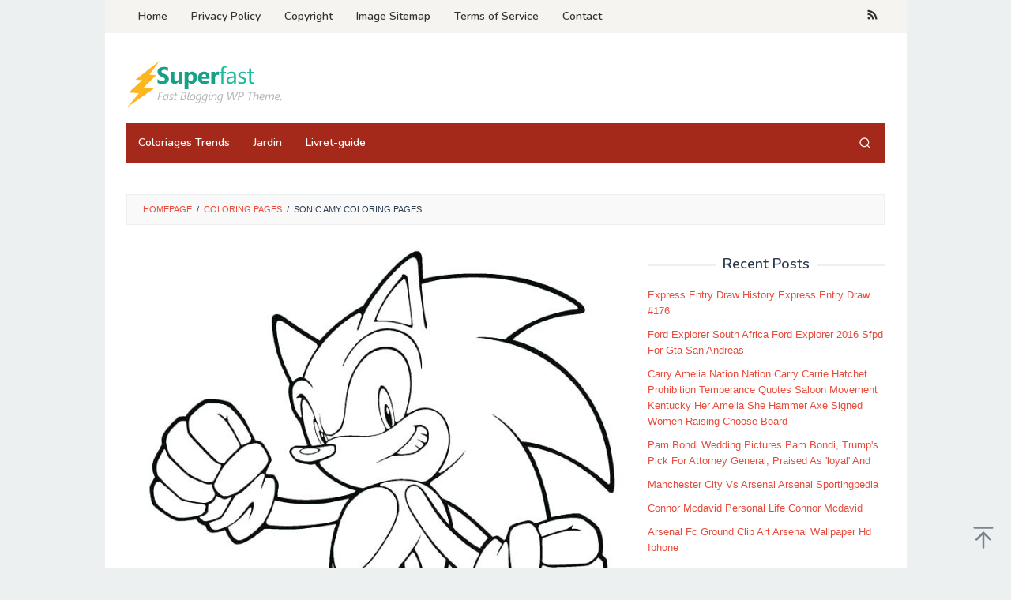

--- FILE ---
content_type: text/html; charset=UTF-8
request_url: https://www.greatestcoloringbook.com/sonic-amy-coloring-pages/
body_size: 12148
content:
<!DOCTYPE html>
<html lang="en-US" prefix="og: https://ogp.me/ns#">
<head itemscope="itemscope" itemtype="https://schema.org/WebSite">
<meta charset="UTF-8">
<meta name="viewport" content="width=device-width, initial-scale=1">
<link rel="profile" href="https://gmpg.org/xfn/11">

	<style>img:is([sizes="auto" i], [sizes^="auto," i]) { contain-intrinsic-size: 3000px 1500px }</style>
	
<!-- Search Engine Optimization by Rank Math - https://rankmath.com/ -->
<title>Sonic Amy Coloring Pages - GreatestColoringBook.com</title>
<meta name="robots" content="index, follow, max-snippet:-1, max-video-preview:-1, max-image-preview:large"/>
<link rel="canonical" href="https://www.greatestcoloringbook.com/sonic-amy-coloring-pages/" />
<meta property="og:locale" content="en_US" />
<meta property="og:type" content="article" />
<meta property="og:title" content="Sonic Amy Coloring Pages - GreatestColoringBook.com" />
<meta property="og:description" content="Download and print these amy sonic coloring pages for free. Amy rose coloring pages from the video game sonic the&nbsp;[&hellip;]" />
<meta property="og:url" content="https://www.greatestcoloringbook.com/sonic-amy-coloring-pages/" />
<meta property="og:site_name" content="GreatestColoringBook.com" />
<meta property="article:section" content="Coloring Pages" />
<meta property="og:image" content="https://www.greatestcoloringbook.com/wp-content/uploads/2018/11/amy-sonic-coloring-pages-6.jpg" />
<meta property="og:image:secure_url" content="https://www.greatestcoloringbook.com/wp-content/uploads/2018/11/amy-sonic-coloring-pages-6.jpg" />
<meta property="og:image:width" content="706" />
<meta property="og:image:height" content="919" />
<meta property="og:image:alt" content="Sonic Amy Coloring Pages" />
<meta property="og:image:type" content="image/jpeg" />
<meta property="article:published_time" content="2018-11-17T14:17:41+00:00" />
<meta name="twitter:card" content="summary_large_image" />
<meta name="twitter:title" content="Sonic Amy Coloring Pages - GreatestColoringBook.com" />
<meta name="twitter:description" content="Download and print these amy sonic coloring pages for free. Amy rose coloring pages from the video game sonic the&nbsp;[&hellip;]" />
<meta name="twitter:image" content="https://www.greatestcoloringbook.com/wp-content/uploads/2018/11/amy-sonic-coloring-pages-6.jpg" />
<meta name="twitter:label1" content="Time to read" />
<meta name="twitter:data1" content="7 minutes" />
<script type="application/ld+json" class="rank-math-schema">{"@context":"https://schema.org","@graph":[{"@type":"Organization","@id":"https://www.greatestcoloringbook.com/#organization","name":"GreatestColoringBook.com"},{"@type":"WebSite","@id":"https://www.greatestcoloringbook.com/#website","url":"https://www.greatestcoloringbook.com","name":"GreatestColoringBook.com","publisher":{"@id":"https://www.greatestcoloringbook.com/#organization"},"inLanguage":"en-US"},{"@type":"ImageObject","@id":"https://www.greatestcoloringbook.com/wp-content/uploads/2018/11/amy-sonic-coloring-pages-6.jpg","url":"https://www.greatestcoloringbook.com/wp-content/uploads/2018/11/amy-sonic-coloring-pages-6.jpg","width":"706","height":"919","inLanguage":"en-US"},{"@type":"WebPage","@id":"https://www.greatestcoloringbook.com/sonic-amy-coloring-pages/#webpage","url":"https://www.greatestcoloringbook.com/sonic-amy-coloring-pages/","name":"Sonic Amy Coloring Pages - GreatestColoringBook.com","datePublished":"2018-11-17T14:17:41+00:00","dateModified":"2018-11-17T14:17:41+00:00","isPartOf":{"@id":"https://www.greatestcoloringbook.com/#website"},"primaryImageOfPage":{"@id":"https://www.greatestcoloringbook.com/wp-content/uploads/2018/11/amy-sonic-coloring-pages-6.jpg"},"inLanguage":"en-US"},{"@type":"Person","@id":"https://www.greatestcoloringbook.com/author/","url":"https://www.greatestcoloringbook.com/author/","image":{"@type":"ImageObject","@id":"https://secure.gravatar.com/avatar/?s=96&amp;d=mm&amp;r=g","url":"https://secure.gravatar.com/avatar/?s=96&amp;d=mm&amp;r=g","inLanguage":"en-US"},"worksFor":{"@id":"https://www.greatestcoloringbook.com/#organization"}},{"@type":"BlogPosting","headline":"Sonic Amy Coloring Pages - GreatestColoringBook.com","datePublished":"2018-11-17T14:17:41+00:00","dateModified":"2018-11-17T14:17:41+00:00","author":{"@id":"https://www.greatestcoloringbook.com/author/"},"publisher":{"@id":"https://www.greatestcoloringbook.com/#organization"},"description":"Download and print these amy sonic coloring pages for free. Amy rose coloring pages from the video game sonic the hedgehog Amy hanten, who is the host of the show, also offers a variety of recipes on her website at thecookingmom.com. You can click sonic amy rose coloring pages to view printable version for download or print it. Plus, it\u2019s an easy way to celebrate each season or special holidays.","name":"Sonic Amy Coloring Pages - GreatestColoringBook.com","@id":"https://www.greatestcoloringbook.com/sonic-amy-coloring-pages/#richSnippet","isPartOf":{"@id":"https://www.greatestcoloringbook.com/sonic-amy-coloring-pages/#webpage"},"image":{"@id":"https://www.greatestcoloringbook.com/wp-content/uploads/2018/11/amy-sonic-coloring-pages-6.jpg"},"inLanguage":"en-US","mainEntityOfPage":{"@id":"https://www.greatestcoloringbook.com/sonic-amy-coloring-pages/#webpage"}}]}</script>
<!-- /Rank Math WordPress SEO plugin -->

<link rel='dns-prefetch' href='//fonts.googleapis.com' />
<link rel="alternate" type="application/rss+xml" title="GreatestColoringBook.com &raquo; Feed" href="https://www.greatestcoloringbook.com/feed/" />
<link rel="alternate" type="application/rss+xml" title="GreatestColoringBook.com &raquo; Comments Feed" href="https://www.greatestcoloringbook.com/comments/feed/" />
<link rel="alternate" type="application/rss+xml" title="GreatestColoringBook.com &raquo; Sonic Amy Coloring Pages Comments Feed" href="https://www.greatestcoloringbook.com/sonic-amy-coloring-pages/feed/" />
<link rel='stylesheet' id='wp-block-library-css' href='https://www.greatestcoloringbook.com/wp-includes/css/dist/block-library/style.min.css?ver=c1b9f239b587d844f910c903b0c9c316' type='text/css' media='all' />
<style id='classic-theme-styles-inline-css' type='text/css'>
/*! This file is auto-generated */
.wp-block-button__link{color:#fff;background-color:#32373c;border-radius:9999px;box-shadow:none;text-decoration:none;padding:calc(.667em + 2px) calc(1.333em + 2px);font-size:1.125em}.wp-block-file__button{background:#32373c;color:#fff;text-decoration:none}
</style>
<style id='global-styles-inline-css' type='text/css'>
:root{--wp--preset--aspect-ratio--square: 1;--wp--preset--aspect-ratio--4-3: 4/3;--wp--preset--aspect-ratio--3-4: 3/4;--wp--preset--aspect-ratio--3-2: 3/2;--wp--preset--aspect-ratio--2-3: 2/3;--wp--preset--aspect-ratio--16-9: 16/9;--wp--preset--aspect-ratio--9-16: 9/16;--wp--preset--color--black: #000000;--wp--preset--color--cyan-bluish-gray: #abb8c3;--wp--preset--color--white: #ffffff;--wp--preset--color--pale-pink: #f78da7;--wp--preset--color--vivid-red: #cf2e2e;--wp--preset--color--luminous-vivid-orange: #ff6900;--wp--preset--color--luminous-vivid-amber: #fcb900;--wp--preset--color--light-green-cyan: #7bdcb5;--wp--preset--color--vivid-green-cyan: #00d084;--wp--preset--color--pale-cyan-blue: #8ed1fc;--wp--preset--color--vivid-cyan-blue: #0693e3;--wp--preset--color--vivid-purple: #9b51e0;--wp--preset--gradient--vivid-cyan-blue-to-vivid-purple: linear-gradient(135deg,rgba(6,147,227,1) 0%,rgb(155,81,224) 100%);--wp--preset--gradient--light-green-cyan-to-vivid-green-cyan: linear-gradient(135deg,rgb(122,220,180) 0%,rgb(0,208,130) 100%);--wp--preset--gradient--luminous-vivid-amber-to-luminous-vivid-orange: linear-gradient(135deg,rgba(252,185,0,1) 0%,rgba(255,105,0,1) 100%);--wp--preset--gradient--luminous-vivid-orange-to-vivid-red: linear-gradient(135deg,rgba(255,105,0,1) 0%,rgb(207,46,46) 100%);--wp--preset--gradient--very-light-gray-to-cyan-bluish-gray: linear-gradient(135deg,rgb(238,238,238) 0%,rgb(169,184,195) 100%);--wp--preset--gradient--cool-to-warm-spectrum: linear-gradient(135deg,rgb(74,234,220) 0%,rgb(151,120,209) 20%,rgb(207,42,186) 40%,rgb(238,44,130) 60%,rgb(251,105,98) 80%,rgb(254,248,76) 100%);--wp--preset--gradient--blush-light-purple: linear-gradient(135deg,rgb(255,206,236) 0%,rgb(152,150,240) 100%);--wp--preset--gradient--blush-bordeaux: linear-gradient(135deg,rgb(254,205,165) 0%,rgb(254,45,45) 50%,rgb(107,0,62) 100%);--wp--preset--gradient--luminous-dusk: linear-gradient(135deg,rgb(255,203,112) 0%,rgb(199,81,192) 50%,rgb(65,88,208) 100%);--wp--preset--gradient--pale-ocean: linear-gradient(135deg,rgb(255,245,203) 0%,rgb(182,227,212) 50%,rgb(51,167,181) 100%);--wp--preset--gradient--electric-grass: linear-gradient(135deg,rgb(202,248,128) 0%,rgb(113,206,126) 100%);--wp--preset--gradient--midnight: linear-gradient(135deg,rgb(2,3,129) 0%,rgb(40,116,252) 100%);--wp--preset--font-size--small: 13px;--wp--preset--font-size--medium: 20px;--wp--preset--font-size--large: 36px;--wp--preset--font-size--x-large: 42px;--wp--preset--spacing--20: 0.44rem;--wp--preset--spacing--30: 0.67rem;--wp--preset--spacing--40: 1rem;--wp--preset--spacing--50: 1.5rem;--wp--preset--spacing--60: 2.25rem;--wp--preset--spacing--70: 3.38rem;--wp--preset--spacing--80: 5.06rem;--wp--preset--shadow--natural: 6px 6px 9px rgba(0, 0, 0, 0.2);--wp--preset--shadow--deep: 12px 12px 50px rgba(0, 0, 0, 0.4);--wp--preset--shadow--sharp: 6px 6px 0px rgba(0, 0, 0, 0.2);--wp--preset--shadow--outlined: 6px 6px 0px -3px rgba(255, 255, 255, 1), 6px 6px rgba(0, 0, 0, 1);--wp--preset--shadow--crisp: 6px 6px 0px rgba(0, 0, 0, 1);}:where(.is-layout-flex){gap: 0.5em;}:where(.is-layout-grid){gap: 0.5em;}body .is-layout-flex{display: flex;}.is-layout-flex{flex-wrap: wrap;align-items: center;}.is-layout-flex > :is(*, div){margin: 0;}body .is-layout-grid{display: grid;}.is-layout-grid > :is(*, div){margin: 0;}:where(.wp-block-columns.is-layout-flex){gap: 2em;}:where(.wp-block-columns.is-layout-grid){gap: 2em;}:where(.wp-block-post-template.is-layout-flex){gap: 1.25em;}:where(.wp-block-post-template.is-layout-grid){gap: 1.25em;}.has-black-color{color: var(--wp--preset--color--black) !important;}.has-cyan-bluish-gray-color{color: var(--wp--preset--color--cyan-bluish-gray) !important;}.has-white-color{color: var(--wp--preset--color--white) !important;}.has-pale-pink-color{color: var(--wp--preset--color--pale-pink) !important;}.has-vivid-red-color{color: var(--wp--preset--color--vivid-red) !important;}.has-luminous-vivid-orange-color{color: var(--wp--preset--color--luminous-vivid-orange) !important;}.has-luminous-vivid-amber-color{color: var(--wp--preset--color--luminous-vivid-amber) !important;}.has-light-green-cyan-color{color: var(--wp--preset--color--light-green-cyan) !important;}.has-vivid-green-cyan-color{color: var(--wp--preset--color--vivid-green-cyan) !important;}.has-pale-cyan-blue-color{color: var(--wp--preset--color--pale-cyan-blue) !important;}.has-vivid-cyan-blue-color{color: var(--wp--preset--color--vivid-cyan-blue) !important;}.has-vivid-purple-color{color: var(--wp--preset--color--vivid-purple) !important;}.has-black-background-color{background-color: var(--wp--preset--color--black) !important;}.has-cyan-bluish-gray-background-color{background-color: var(--wp--preset--color--cyan-bluish-gray) !important;}.has-white-background-color{background-color: var(--wp--preset--color--white) !important;}.has-pale-pink-background-color{background-color: var(--wp--preset--color--pale-pink) !important;}.has-vivid-red-background-color{background-color: var(--wp--preset--color--vivid-red) !important;}.has-luminous-vivid-orange-background-color{background-color: var(--wp--preset--color--luminous-vivid-orange) !important;}.has-luminous-vivid-amber-background-color{background-color: var(--wp--preset--color--luminous-vivid-amber) !important;}.has-light-green-cyan-background-color{background-color: var(--wp--preset--color--light-green-cyan) !important;}.has-vivid-green-cyan-background-color{background-color: var(--wp--preset--color--vivid-green-cyan) !important;}.has-pale-cyan-blue-background-color{background-color: var(--wp--preset--color--pale-cyan-blue) !important;}.has-vivid-cyan-blue-background-color{background-color: var(--wp--preset--color--vivid-cyan-blue) !important;}.has-vivid-purple-background-color{background-color: var(--wp--preset--color--vivid-purple) !important;}.has-black-border-color{border-color: var(--wp--preset--color--black) !important;}.has-cyan-bluish-gray-border-color{border-color: var(--wp--preset--color--cyan-bluish-gray) !important;}.has-white-border-color{border-color: var(--wp--preset--color--white) !important;}.has-pale-pink-border-color{border-color: var(--wp--preset--color--pale-pink) !important;}.has-vivid-red-border-color{border-color: var(--wp--preset--color--vivid-red) !important;}.has-luminous-vivid-orange-border-color{border-color: var(--wp--preset--color--luminous-vivid-orange) !important;}.has-luminous-vivid-amber-border-color{border-color: var(--wp--preset--color--luminous-vivid-amber) !important;}.has-light-green-cyan-border-color{border-color: var(--wp--preset--color--light-green-cyan) !important;}.has-vivid-green-cyan-border-color{border-color: var(--wp--preset--color--vivid-green-cyan) !important;}.has-pale-cyan-blue-border-color{border-color: var(--wp--preset--color--pale-cyan-blue) !important;}.has-vivid-cyan-blue-border-color{border-color: var(--wp--preset--color--vivid-cyan-blue) !important;}.has-vivid-purple-border-color{border-color: var(--wp--preset--color--vivid-purple) !important;}.has-vivid-cyan-blue-to-vivid-purple-gradient-background{background: var(--wp--preset--gradient--vivid-cyan-blue-to-vivid-purple) !important;}.has-light-green-cyan-to-vivid-green-cyan-gradient-background{background: var(--wp--preset--gradient--light-green-cyan-to-vivid-green-cyan) !important;}.has-luminous-vivid-amber-to-luminous-vivid-orange-gradient-background{background: var(--wp--preset--gradient--luminous-vivid-amber-to-luminous-vivid-orange) !important;}.has-luminous-vivid-orange-to-vivid-red-gradient-background{background: var(--wp--preset--gradient--luminous-vivid-orange-to-vivid-red) !important;}.has-very-light-gray-to-cyan-bluish-gray-gradient-background{background: var(--wp--preset--gradient--very-light-gray-to-cyan-bluish-gray) !important;}.has-cool-to-warm-spectrum-gradient-background{background: var(--wp--preset--gradient--cool-to-warm-spectrum) !important;}.has-blush-light-purple-gradient-background{background: var(--wp--preset--gradient--blush-light-purple) !important;}.has-blush-bordeaux-gradient-background{background: var(--wp--preset--gradient--blush-bordeaux) !important;}.has-luminous-dusk-gradient-background{background: var(--wp--preset--gradient--luminous-dusk) !important;}.has-pale-ocean-gradient-background{background: var(--wp--preset--gradient--pale-ocean) !important;}.has-electric-grass-gradient-background{background: var(--wp--preset--gradient--electric-grass) !important;}.has-midnight-gradient-background{background: var(--wp--preset--gradient--midnight) !important;}.has-small-font-size{font-size: var(--wp--preset--font-size--small) !important;}.has-medium-font-size{font-size: var(--wp--preset--font-size--medium) !important;}.has-large-font-size{font-size: var(--wp--preset--font-size--large) !important;}.has-x-large-font-size{font-size: var(--wp--preset--font-size--x-large) !important;}
:where(.wp-block-post-template.is-layout-flex){gap: 1.25em;}:where(.wp-block-post-template.is-layout-grid){gap: 1.25em;}
:where(.wp-block-columns.is-layout-flex){gap: 2em;}:where(.wp-block-columns.is-layout-grid){gap: 2em;}
:root :where(.wp-block-pullquote){font-size: 1.5em;line-height: 1.6;}
</style>
<link rel='stylesheet' id='idblog-core-css' href='https://www.greatestcoloringbook.com/wp-content/plugins/idblog-core/css/idblog-core.css?ver=1.0.0' type='text/css' media='all' />
<style id='idblog-core-inline-css' type='text/css'>
.gmr-ab-authorname span.uname a{color:#222222 !important;}.gmr-ab-desc {color:#aaaaaa !important;}.gmr-ab-web a{color:#dddddd !important;}
</style>
<link rel='stylesheet' id='superfast-fonts-css' href='https://fonts.googleapis.com/css?family=Nunito%3Aregular%2C700%2C600%2C300%26subset%3Dlatin%2C&#038;display=swap&#038;ver=2.1.6' type='text/css' media='all' />
<link rel='stylesheet' id='superfast-style-css' href='https://www.greatestcoloringbook.com/wp-content/themes/superfast/style.css?ver=2.1.6' type='text/css' media='all' />
<style id='superfast-style-inline-css' type='text/css'>
body{color:#2c3e50;font-family:"Helvetica Neue",sans-serif;font-weight:500;font-size:13px;}kbd,a.button:hover,button:hover,.button:hover,button.button:hover,input[type="button"]:hover,input[type="reset"]:hover,input[type="submit"]:hover,a.button:focus,button:focus,.button:focus,button.button:focus,input[type="button"]:focus,input[type="reset"]:focus,input[type="submit"]:focus,a.button:active,button:active,.button:active,button.button:active,input[type="button"]:active,input[type="reset"]:active,input[type="submit"]:active,.tagcloud a:hover,.tagcloud a:focus,.tagcloud a:active{background-color:#e74c3c;}a,a:hover,a:focus,a:active{color:#e74c3c;}ul.page-numbers li span.page-numbers,ul.page-numbers li a:hover,.page-links a .page-link-number:hover,a.button,button,.button,button.button,input[type="button"],input[type="reset"],input[type="submit"],.tagcloud a,.sticky .gmr-box-content,.gmr-theme div.sharedaddy h3.sd-title:before,.gmr-theme div.idblog-related-post h3.related-title:before,.idblog-social-share h3:before,.bypostauthor > .comment-body{border-color:#e74c3c;}.site-header{background-image:url();background-size:auto;background-repeat:repeat;background-position:center top;background-attachment:scroll;background-color:#ffffff;}.site-title a{color:#a5291b;}.site-description{color:#999999;}.gmr-logo{margin-top:15px;}.gmr-menuwrap{background-color:#a5291b;}#gmr-responsive-menu,.gmr-mainmenu #primary-menu > li > a,.gmr-mainmenu #primary-menu > li > button{color:#ffffff;}.gmr-mainmenu #primary-menu > li.menu-border > a span,.gmr-mainmenu #primary-menu > li.page_item_has_children > a:after,.gmr-mainmenu #primary-menu > li.menu-item-has-children > a:after,.gmr-mainmenu #primary-menu .sub-menu > li.page_item_has_children > a:after,.gmr-mainmenu #primary-menu .sub-menu > li.menu-item-has-children > a:after,.gmr-mainmenu #primary-menu .children > li.page_item_has_children > a:after,.gmr-mainmenu #primary-menu .children > li.menu-item-has-children > a:after{border-color:#ffffff;}#gmr-responsive-menu:hover,.gmr-mainmenu #primary-menu > li:hover > a,.gmr-mainmenu #primary-menu > li.current-menu-item > a,.gmr-mainmenu #primary-menu > li.current-menu-ancestor > a,.gmr-mainmenu #primary-menu > li.current_page_item > a,.gmr-mainmenu #primary-menu > li.current_page_ancestor > a,.gmr-mainmenu #primary-menu > li > button:hover{color:#ffffff;}.gmr-mainmenu #primary-menu > li.menu-border:hover > a span,.gmr-mainmenu #primary-menu > li.menu-border.current-menu-item > a span,.gmr-mainmenu #primary-menu > li.menu-border.current-menu-ancestor > a span,.gmr-mainmenu #primary-menu > li.menu-border.current_page_item > a span,.gmr-mainmenu #primary-menu > li.menu-border.current_page_ancestor > a span,.gmr-mainmenu #primary-menu > li.page_item_has_children:hover > a:after,.gmr-mainmenu #primary-menu > li.menu-item-has-children:hover > a:after{border-color:#ffffff;}.gmr-mainmenu #primary-menu > li:hover > a,.gmr-mainmenu #primary-menu > li.current-menu-item > a,.gmr-mainmenu #primary-menu > li.current-menu-ancestor > a,.gmr-mainmenu #primary-menu > li.current_page_item > a,.gmr-mainmenu #primary-menu > li.current_page_ancestor > a{background-color:#7b1f15;}.gmr-secondmenuwrap{background-color:#f6f4f1;}#gmr-secondaryresponsive-menu,.gmr-secondmenu #primary-menu > li > a,.gmr-social-icon ul > li > a{color:#333333;}.gmr-secondmenu #primary-menu > li.menu-border > a span,.gmr-secondmenu #primary-menu > li.page_item_has_children > a:after,.gmr-secondmenu #primary-menu > li.menu-item-has-children > a:after,.gmr-secondmenu #primary-menu .sub-menu > li.page_item_has_children > a:after,.gmr-secondmenu #primary-menu .sub-menu > li.menu-item-has-children > a:after,.gmr-secondmenu #primary-menu .children > li.page_item_has_children > a:after,.gmr-secondmenu #primary-menu .children > li.menu-item-has-children > a:after{border-color:#333333;}#gmr-secondaryresponsive-menu:hover,.gmr-secondmenu #primary-menu > li:hover > a,.gmr-secondmenu #primary-menu .current-menu-item > a,.gmr-secondmenu #primary-menu .current-menu-ancestor > a,.gmr-secondmenu #primary-menu .current_page_item > a,.gmr-secondmenu #primary-menu .current_page_ancestor > a,.gmr-social-icon ul > li > a:hover{color:#a5291b;}.gmr-secondmenu #primary-menu > li.menu-border:hover > a span,.gmr-secondmenu #primary-menu > li.menu-border.current-menu-item > a span,.gmr-secondmenu #primary-menu > li.menu-border.current-menu-ancestor > a span,.gmr-secondmenu #primary-menu > li.menu-border.current_page_item > a span,.gmr-secondmenu #primary-menu > li.menu-border.current_page_ancestor > a span,.gmr-secondmenu #primary-menu > li.page_item_has_children:hover > a:after,.gmr-secondmenu #primary-menu > li.menu-item-has-children:hover > a:after{border-color:#a5291b;}.gmr-content,.top-header{background-color:#fff;}h1,h2,h3,h4,h5,h6,.h1,.h2,.h3,.h4,.h5,.h6,.site-title,#gmr-responsive-menu,#primary-menu > li > a{font-family:"Nunito","Helvetica", Arial;}h1{font-size:30px;}h2{font-size:26px;}h3{font-size:24px;}h4{font-size:22px;}h5{font-size:20px;}h6{font-size:18px;}.widget-footer{background-color:#3d566e;color:#ecf0f1;}.widget-footer a{color:#f39c12;}.widget-footer a:hover{color:#f1c40f;}.site-footer{background-color:#2c3e50;color:#f1c40f;}.site-footer a{color:#ecf0f1;}.site-footer a:hover{color:#bdc3c7;}
</style>
<link rel="https://api.w.org/" href="https://www.greatestcoloringbook.com/wp-json/" /><link rel="alternate" title="JSON" type="application/json" href="https://www.greatestcoloringbook.com/wp-json/wp/v2/posts/1012822" /><link rel="EditURI" type="application/rsd+xml" title="RSD" href="https://www.greatestcoloringbook.com/xmlrpc.php?rsd" />
<link rel="alternate" title="oEmbed (JSON)" type="application/json+oembed" href="https://www.greatestcoloringbook.com/wp-json/oembed/1.0/embed?url=https%3A%2F%2Fwww.greatestcoloringbook.com%2Fsonic-amy-coloring-pages%2F" />
<link rel="alternate" title="oEmbed (XML)" type="text/xml+oembed" href="https://www.greatestcoloringbook.com/wp-json/oembed/1.0/embed?url=https%3A%2F%2Fwww.greatestcoloringbook.com%2Fsonic-amy-coloring-pages%2F&#038;format=xml" />
<link rel="icon" href="https://www.greatestcoloringbook.com/wp-content/uploads/2023/07/cropped-download-Coloring-pages-32x32.png" sizes="32x32" />
<link rel="icon" href="https://www.greatestcoloringbook.com/wp-content/uploads/2023/07/cropped-download-Coloring-pages-192x192.png" sizes="192x192" />
<link rel="apple-touch-icon" href="https://www.greatestcoloringbook.com/wp-content/uploads/2023/07/cropped-download-Coloring-pages-180x180.png" />
<meta name="msapplication-TileImage" content="https://www.greatestcoloringbook.com/wp-content/uploads/2023/07/cropped-download-Coloring-pages-270x270.png" />
</head>

<body data-rsssl=1 class="wp-singular post-template-default single single-post postid-1012822 single-format-standard wp-theme-superfast gmr-theme idtheme kentooz gmr-sticky gmr-box-layout group-blog" itemscope="itemscope" itemtype="https://schema.org/WebPage">
<div class="site inner-wrap" id="site-container">

	<a class="skip-link screen-reader-text" href="#main">Skip to content</a>

	
		
		<header id="masthead" class="site-header" role="banner" itemscope="itemscope" itemtype="https://schema.org/WPHeader">
							<div class="gmr-secondmenuwrap clearfix">
					<div class="container">
													<nav id="site-navigation" class="gmr-secondmenu" role="navigation" itemscope="itemscope" itemtype="https://schema.org/SiteNavigationElement">
								<ul id="primary-menu" class="menu"><li id="menu-item-1079897" class="menu-item menu-item-type-custom menu-item-object-custom menu-item-home menu-item-1079897"><a href="https://www.greatestcoloringbook.com/" itemprop="url"><span itemprop="name">Home</span></a></li>
<li id="menu-item-1079898" class="menu-item menu-item-type-post_type menu-item-object-page menu-item-privacy-policy menu-item-1079898"><a rel="privacy-policy" href="https://www.greatestcoloringbook.com/privacy-policy/" itemprop="url"><span itemprop="name">Privacy Policy</span></a></li>
<li id="menu-item-1079900" class="menu-item menu-item-type-post_type menu-item-object-page menu-item-1079900"><a href="https://www.greatestcoloringbook.com/copyright/" itemprop="url"><span itemprop="name">Copyright</span></a></li>
<li id="menu-item-1079901" class="menu-item menu-item-type-post_type menu-item-object-page menu-item-1079901"><a href="https://www.greatestcoloringbook.com/image-sitemap/" itemprop="url"><span itemprop="name">Image Sitemap</span></a></li>
<li id="menu-item-1079902" class="menu-item menu-item-type-post_type menu-item-object-page menu-item-1079902"><a href="https://www.greatestcoloringbook.com/terms-of-service/" itemprop="url"><span itemprop="name">Terms of Service</span></a></li>
<li id="menu-item-1079899" class="menu-item menu-item-type-post_type menu-item-object-page menu-item-1079899"><a href="https://www.greatestcoloringbook.com/contact/" itemprop="url"><span itemprop="name">Contact</span></a></li>
</ul>							</nav><!-- #site-navigation -->
													<nav id="site-navigation" class="gmr-social-icon" role="navigation" itemscope="itemscope" itemtype="https://schema.org/SiteNavigationElement">
							<ul class="pull-right">
								<li><a href="https://www.greatestcoloringbook.com/feed/" title="RSS" class="rss" target="_blank" rel="nofollow"><svg xmlns="http://www.w3.org/2000/svg" xmlns:xlink="http://www.w3.org/1999/xlink" aria-hidden="true" role="img" width="1em" height="1em" preserveAspectRatio="xMidYMid meet" viewBox="0 0 20 20"><path d="M14.92 18H18C18 9.32 10.82 2.25 2 2.25v3.02c7.12 0 12.92 5.71 12.92 12.73zm-5.44 0h3.08C12.56 12.27 7.82 7.6 2 7.6v3.02c2 0 3.87.77 5.29 2.16A7.292 7.292 0 0 1 9.48 18zm-5.35-.02c1.17 0 2.13-.93 2.13-2.09c0-1.15-.96-2.09-2.13-2.09c-1.18 0-2.13.94-2.13 2.09c0 1.16.95 2.09 2.13 2.09z" fill="currentColor"/></svg></a></li>							</ul>
						</nav><!-- #site-navigation -->
					</div>
				</div>
			
						<div class="container">
					<div class="clearfix gmr-headwrapper">
						<div class="gmr-logomobile"><div class="gmr-logo"><a href="https://www.greatestcoloringbook.com/" class="custom-logo-link" itemprop="url" title="GreatestColoringBook.com"><img src="https://www.greatestcoloringbook.com/wp-content/themes/superfast/images/logo.png" alt="GreatestColoringBook.com" title="GreatestColoringBook.com" itemprop="image" /></a></div></div><div class="idblog-topbanner"><script type="text/javascript">
	atOptions = {
		'key' : '8849949aba45f31cd4d0f42f7b6e7010',
		'format' : 'iframe',
		'height' : 90,
		'width' : 728,
		'params' : {}
	};
</script>
<script type="text/javascript" src="//automobiledeem.com/8849949aba45f31cd4d0f42f7b6e7010/invoke.js"></script></div>					</div>
				</div>
					</header><!-- #masthead -->
		<div class="top-header pos-stickymenu">
						<div class="container">
							<div class="gmr-menuwrap clearfix">
															<div class="close-topnavmenu-wrap"><a id="close-topnavmenu-button" rel="nofollow" href="#"><svg xmlns="http://www.w3.org/2000/svg" xmlns:xlink="http://www.w3.org/1999/xlink" aria-hidden="true" role="img" width="1em" height="1em" preserveAspectRatio="xMidYMid meet" viewBox="0 0 32 32"><path d="M16 2C8.2 2 2 8.2 2 16s6.2 14 14 14s14-6.2 14-14S23.8 2 16 2zm0 26C9.4 28 4 22.6 4 16S9.4 4 16 4s12 5.4 12 12s-5.4 12-12 12z" fill="currentColor"/><path d="M21.4 23L16 17.6L10.6 23L9 21.4l5.4-5.4L9 10.6L10.6 9l5.4 5.4L21.4 9l1.6 1.6l-5.4 5.4l5.4 5.4z" fill="currentColor"/></svg></a></div>
						<a id="gmr-responsive-menu" href="#menus" rel="nofollow">
							<svg xmlns="http://www.w3.org/2000/svg" xmlns:xlink="http://www.w3.org/1999/xlink" aria-hidden="true" role="img" width="1em" height="1em" preserveAspectRatio="xMidYMid meet" viewBox="0 0 24 24"><path d="M3 18h18v-2H3v2zm0-5h18v-2H3v2zm0-7v2h18V6H3z" fill="currentColor"/></svg>MENU						</a>
						<nav id="site-navigation" class="gmr-mainmenu" role="navigation" itemscope="itemscope" itemtype="https://schema.org/SiteNavigationElement">
							<ul id="primary-menu" class="menu"><li id="menu-item-1079894" class="menu-item menu-item-type-taxonomy menu-item-object-category menu-item-1079894"><a href="https://www.greatestcoloringbook.com/category/coloriages-trends/" itemprop="url"><span itemprop="name">Coloriages Trends</span></a></li>
<li id="menu-item-1079895" class="menu-item menu-item-type-taxonomy menu-item-object-category menu-item-1079895"><a href="https://www.greatestcoloringbook.com/category/jardin/" itemprop="url"><span itemprop="name">Jardin</span></a></li>
<li id="menu-item-1079896" class="menu-item menu-item-type-taxonomy menu-item-object-category menu-item-1079896"><a href="https://www.greatestcoloringbook.com/category/livret-guide/" itemprop="url"><span itemprop="name">Livret-guide</span></a></li>
<li class="menu-item menu-item-type-search-btn gmr-search pull-right"><button class="search-button topnav-button" id="search-menu-button" title="Search"><svg xmlns="http://www.w3.org/2000/svg" xmlns:xlink="http://www.w3.org/1999/xlink" aria-hidden="true" role="img" width="1em" height="1em" preserveAspectRatio="xMidYMid meet" viewBox="0 0 24 24"><g fill="none" stroke="currentColor" stroke-width="2" stroke-linecap="round" stroke-linejoin="round"><circle cx="11" cy="11" r="8"/><path d="M21 21l-4.35-4.35"/></g></svg></button><div class="search-dropdown search" id="search-dropdown-container"><form method="get" class="gmr-searchform searchform" action="https://www.greatestcoloringbook.com/"><input type="text" name="s" id="s" placeholder="Search" /></form></div></li></ul>						</nav><!-- #site-navigation -->
									</div>
			</div>
		</div><!-- .top-header -->
		
			<div id="content" class="gmr-content">
			<div class="idblog-floatbanner idblog-floatbanner-left"><div class="inner-float-left"><button onclick="parentNode.remove()" title="close">close</button><script type="text/javascript">
	atOptions = {
		'key' : 'adc228618a9e4d3cfd9908e9416f503a',
		'format' : 'iframe',
		'height' : 600,
		'width' : 160,
		'params' : {}
	};
</script>
<script type="text/javascript" src="//www.topcreativeformat.com/adc228618a9e4d3cfd9908e9416f503a/invoke.js"></script></div></div><div class="idblog-floatbanner idblog-floatbanner-right"><div class="inner-float-right"><button onclick="parentNode.remove()" title="close">close</button><script type="text/javascript">
	atOptions = {
		'key' : 'adc228618a9e4d3cfd9908e9416f503a',
		'format' : 'iframe',
		'height' : 600,
		'width' : 160,
		'params' : {}
	};
</script>
<script type="text/javascript" src="//www.topcreativeformat.com/adc228618a9e4d3cfd9908e9416f503a/invoke.js"></script></div></div>
			<div class="container"><div class="idblog-topbanner-aftermenu"><script async="async" data-cfasync="false" src="//automobiledeem.com/78d95c418e88db7961c779cb0f171b5f/invoke.js"></script>
<div id="container-78d95c418e88db7961c779cb0f171b5f"></div></div></div>			<div class="container">
				<div class="row">
								<div class="col-md-12">
				<div class="breadcrumbs" itemscope itemtype="https://schema.org/BreadcrumbList">
																										<span class="first-cl" itemprop="itemListElement" itemscope itemtype="https://schema.org/ListItem">
									<a itemscope itemtype="https://schema.org/WebPage" itemprop="item" itemid="https://www.greatestcoloringbook.com/" href="https://www.greatestcoloringbook.com/"><span itemprop="name">Homepage</span></a>
									<span itemprop="position" content="1"></span>
								</span>
														<span class="separator">/</span>
																																<span class="0-cl" itemprop="itemListElement" itemscope itemtype="https://schema.org/ListItem">
									<a itemscope itemtype="https://schema.org/WebPage" itemprop="item" itemid="https://www.greatestcoloringbook.com/category/coloring-pages/" href="https://www.greatestcoloringbook.com/category/coloring-pages/"><span itemprop="name">Coloring Pages</span></a>
									<span itemprop="position" content="2"></span>
								</span>
														<span class="separator">/</span>
																								<span class="last-cl" itemscope itemtype="https://schema.org/ListItem">
							<span itemprop="name">Sonic Amy Coloring Pages</span>
							<span itemprop="position" content="3"></span>
							</span>
															</div>
			</div>
				
<div id="primary" class="content-area col-md-8">
	<main id="main" class="site-main" role="main">

	
<article id="post-1012822" class="post-1012822 post type-post status-publish format-standard has-post-thumbnail hentry category-coloring-pages" itemscope="itemscope" itemtype="https://schema.org/CreativeWork">

	<div class="gmr-box-content gmr-single">
				<figure class="wp-caption alignnone">
				<img width="706" height="919" src="https://www.greatestcoloringbook.com/wp-content/uploads/2018/11/amy-sonic-coloring-pages-6.jpg" class="attachment-full size-full wp-post-image" alt="" decoding="async" fetchpriority="high" title="sonic amy coloring pages" />							</figure>
			
		<header class="entry-header">
			<h1 class="entry-title" itemprop="headline">Sonic Amy Coloring Pages</h1>			<span class="byline"> By <span class="entry-author vcard" itemprop="author" itemscope="itemscope" itemtype="https://schema.org/person"><a class="url fn n" href="https://www.greatestcoloringbook.com/author/" title="Permalink to: " itemprop="url"><span itemprop="name"></span></a></span></span><span class="posted-on">Posted on <time class="entry-date published updated" itemprop="dateModified" datetime="2018-11-17T14:17:41+00:00">November 17, 2018</time></span>		</header><!-- .entry-header -->

		<div class="entry-content entry-content-single" itemprop="text">
			<div class="idblog-banner-beforecontent idblog-center-ads"><script type="text/javascript" src="//negationomitor.com/5f61c89cc1e918d7ee2367464087ba0c/invoke.js"></script><script type="text/javascript">
	atOptions = {
		'key' : '5f61c89cc1e918d7ee2367464087ba0c',
		'format' : 'iframe',
		'height' : 250,
		'width' : 300,
		'params' : {}
	};
</script>
<script type="text/javascript" src="//negationomitor.com/5f61c89cc1e918d7ee2367464087ba0c/invoke.js"></script></div><article>
<p>Download and print these amy sonic coloring pages for free. Amy rose coloring pages from the video game sonic the hedgehog Amy hanten, who is the host of the show, also offers a variety of recipes on her website at thecookingmom.com. You can click sonic amy rose coloring pages to view printable version for download or print it. Plus, it’s an easy way to celebrate each season or special holidays.
<p><figure>
                <img decoding="async" alt="Download and print these amy sonic coloring pages for free. Sonic Amy Coloring Pages at GetDrawings | Free download" src="https://i1.wp.com/getdrawings.com/colorings/sonic-amy-coloring-pages-34.jpg" width="100%" onerror="this.onerror=null;this.src='https://i1.wp.com/tse3.mm.bing.net/th?id=OIP.T_st1EtQ2-w95NrAD3NuPgHaLB&amp;pid=15.1';" /><figcaption>Sonic Amy Coloring Pages at GetDrawings | Free download from getdrawings.com</figcaption></figure>
<p>                Amy rose coloring pages from the video game sonic the hedgehog You can find here 2 free printable coloring pages of sonic and mario. Plus, it’s an easy way to celebrate each season or special holidays. Sonic boom amy rose coloring pages. Sonic the hedgehog coloring pages for kids: There are tons of great resources for free printable color pages online. Amy rose, sonic the hedgehog coloring pages. Amy rose, or rosey the rascal, is a regular character in sonic x and sonic boom.
    </p><div class="idblog-banner-insidecontent"><script type="text/javascript" src="//negationomitor.com/5f61c89cc1e918d7ee2367464087ba0c/invoke.js"></script><script type="text/javascript">
	atOptions = {
		'key' : '5f61c89cc1e918d7ee2367464087ba0c',
		'format' : 'iframe',
		'height' : 250,
		'width' : 300,
		'params' : {}
	};
</script>
<script type="text/javascript" src="//negationomitor.com/5f61c89cc1e918d7ee2367464087ba0c/invoke.js"></script></div>
<h3>You can click sonic amy rose coloring pages to view printable version for download or print it.</h3>
<p>Sonic the hedgehog coloring pages for kids: Sonic generations amy rose character | surfing. She&#039;s smart, mechanically capable, and very pink. Coloring pages elf on the shelf is a beloved holiday tradition involving santa’s scout elves. Select from 69904 printable crafts of cartoons, nature, animals, bible and many more. There are tons of great resources for free printable color pages online. You can click sonic amy rose coloring pages to view printable version for download or print it. Amy rose coloring pages from the video game sonic the hedgehog Amy rose coloring page from sonic category. The elves report to the north pole every night before christmas, and when they return to their families in the morning, they “hide” in a different. Amy hanten, who is the host of the show, also offers a variety of recipes on her website at thecookingmom.com. Sonic and amy coloring pages are a fun way for kids of all ages to develop creativity, focus, motor skills and color recognition. Amy sonic coloring pages are a fun way for kids of all ages to develop creativity, focus, .
<p>The elves report to the north pole every night before christmas, and when they return to their families in the morning, they “hide” in a different. Recipes from the “living with amy” cooking show are available on fox11online.com. Amy rose coloring pages from the video game sonic the hedgehog Sonic the hedgehog coloring pages for kids: Download and print these amy sonic coloring pages for free.
<p><figure>
                <img decoding="async" alt="Sonic generations amy rose character | surfing. Amy Sonic Coloring Pages - Coloring Home" src="https://i1.wp.com/coloringhome.com/coloring/RiG/yx9/RiGyx9nLT.jpg" width="100%" onerror="this.onerror=null;this.src='https://i1.wp.com/tse1.mm.bing.net/th?id=OIP.pmSLDZASIJusFb3ohDmWFgHaKe&amp;pid=15.1';" /><figcaption>Amy Sonic Coloring Pages &#8211; Coloring Home from coloringhome.com</figcaption></figure>
<p>                Sonic the hedgehog coloring pages for kids: Download, print, and color sonic hedgehog characters dr robotnik, tails, knuckles, amy rose, shadow and more. Coloring pages elf on the shelf is a beloved holiday tradition involving santa’s scout elves. Sonic generations amy rose character | surfing. Plus, it’s an easy way to celebrate each season or special holidays. Select from 69904 printable crafts of cartoons, nature, animals, bible and many more. Download printable amy rose hugs sonic coloring page. Download and print these amy sonic coloring pages for free.
    
<h3>You can find here 2 free printable coloring pages of sonic and mario.</h3>
<p>Coloring pages elf on the shelf is a beloved holiday tradition involving santa’s scout elves. Amy rose coloring pages from the video game sonic the hedgehog Amy hanten, who is the host of the show, also offers a variety of recipes on her website at thecookingmom.com. Amy sonic coloring pages are a fun way for kids of all ages to develop creativity, focus, . Download and print these amy sonic coloring pages for free. Sonic boom amy rose coloring pages. Recipes from the “living with amy” cooking show are available on fox11online.com. Amy rose, or rosey the rascal, is a regular character in sonic x and sonic boom. Sonic generations amy rose character | surfing. High quality coloring page that you can download, print and color. The elves report to the north pole every night before christmas, and when they return to their families in the morning, they “hide” in a different. Plus, it’s an easy way to celebrate each season or special holidays. Amy rose, sonic the hedgehog coloring pages.
<p>Amy rose coloring pages from the video game sonic the hedgehog Amy rose, sonic the hedgehog coloring pages. Sonic x coloring pages amy. High quality coloring page that you can download, print and color. The elves report to the north pole every night before christmas, and when they return to their families in the morning, they “hide” in a different.
<p><figure>
                <img decoding="async" alt="Download, print, and color sonic hedgehog characters dr robotnik, tails, knuckles, amy rose, shadow and more. Sonic And Amy Coloring Pages at GetColorings.com | Free printable" src="https://i0.wp.com/getcolorings.com/images/sonic-and-amy-coloring-pages-15.jpg" width="100%" onerror="this.onerror=null;this.src='https://i0.wp.com/tse4.mm.bing.net/th?id=OIP.DGDtzscK_u0u_hl8fiV3qAHaI4&amp;pid=15.1';" /><figcaption>Sonic And Amy Coloring Pages at GetColorings.com | Free printable from getcolorings.com</figcaption></figure>
<p>                High quality coloring page that you can download, print and color. Sonic generations amy rose character | surfing. She&#039;s smart, mechanically capable, and very pink. Plus, it’s an easy way to celebrate each season or special holidays. Sonic boom amy rose coloring pages. Sonic and amy coloring pages are a fun way for kids of all ages to develop creativity, focus, motor skills and color recognition. Keep your kids busy doing something fun and creative by printing out free coloring pages. Amy rose, or rosey the rascal, is a regular character in sonic x and sonic boom.
    
<h3>The elves report to the north pole every night before christmas, and when they return to their families in the morning, they “hide” in a different.</h3>
<p>She&#039;s smart, mechanically capable, and very pink. Amy rose coloring pages from the video game sonic the hedgehog Download and print these amy sonic coloring pages for free. Keep your kids busy doing something fun and creative by printing out free coloring pages. Amy rose coloring page from sonic category. Select from 69904 printable crafts of cartoons, nature, animals, bible and many more. Amy rose, or rosey the rascal, is a regular character in sonic x and sonic boom. Sonic the hedgehog coloring pages for kids: High quality coloring page that you can download, print and color. Amy sonic coloring pages are a fun way for kids of all ages to develop creativity, focus, . You can find here 2 free printable coloring pages of sonic and mario. Coloring pages elf on the shelf is a beloved holiday tradition involving santa’s scout elves. Sonic x coloring pages amy.
<p><strong>Sonic Amy Coloring Pages</strong>. Sonic and amy coloring pages are a fun way for kids of all ages to develop creativity, focus, motor skills and color recognition. Sonic boom amy rose coloring pages. Amy rose, sonic the hedgehog coloring pages. Plus, it’s an easy way to celebrate each season or special holidays. Download printable amy rose hugs sonic coloring page.
</article>
<section>
<aside>
        <a href="https://i0.wp.com/getcolorings.com/images/amy-sonic-coloring-pages-19.jpg" target="_blank" rel="noopener"><br />
            <img decoding="async" alt="Download and print these amy sonic coloring pages for free. Amy Sonic Coloring Pages at GetColorings.com | Free printable colorings" src="https://i0.wp.com/getcolorings.com/images/amy-sonic-coloring-pages-19.jpg" width="100%" onerror="this.onerror=null;this.src='https://i1.wp.com/tse3.mm.bing.net/th?id=OIP.LYv3SnFdmHTmAJ_zO-X9WwHaJ4&amp;pid=15.1';" /><br />
        </a><br />
        <small>Source: getcolorings.com</small>
<p>Amy rose, sonic the hedgehog coloring pages. Amy sonic coloring pages are a fun way for kids of all ages to develop creativity, focus, . Amy rose coloring pages from the video game sonic the hedgehog
</aside>
<aside>
        <a href="https://i0.wp.com/getdrawings.com/colorings/amy-coloring-pages-1.jpg" target="_blank" rel="noopener"><br />
            <img decoding="async" alt="Sonic x coloring pages amy. Sonic And Amy Coloring Pages at GetDrawings | Free download" src="https://i0.wp.com/getdrawings.com/colorings/amy-coloring-pages-1.jpg" width="100%" onerror="this.onerror=null;this.src='https://i1.wp.com/tse4.mm.bing.net/th?id=OIP.0NxoAQqi27Nz2V_I2QeFQgHaMd&amp;pid=15.1';" /><br />
        </a><br />
        <small>Source: getdrawings.com</small>
<p>Keep your kids busy doing something fun and creative by printing out free coloring pages. Coloring pages elf on the shelf is a beloved holiday tradition involving santa’s scout elves. You can find here 2 free printable coloring pages of sonic and mario.
</aside>
<aside>
        <a href="https://i1.wp.com/getdrawings.com/colorings/amy-sonic-coloring-pages-29.jpg" target="_blank" rel="noopener"><br />
            <img decoding="async" alt="Plus, it’s an easy way to celebrate each season or special holidays. Amy Sonic Coloring Pages at GetDrawings | Free download" src="https://i1.wp.com/getdrawings.com/colorings/amy-sonic-coloring-pages-29.jpg" width="100%" onerror="this.onerror=null;this.src='https://i1.wp.com/tse2.mm.bing.net/th?id=OIP.NceCvz9U3R9VHpIYgiGgQAHaJf&amp;pid=15.1';" /><br />
        </a><br />
        <small>Source: getdrawings.com</small>
<p>Amy sonic coloring pages are a fun way for kids of all ages to develop creativity, focus, . Download printable amy rose hugs sonic coloring page. Coloring pages elf on the shelf is a beloved holiday tradition involving santa’s scout elves.
</aside>
<aside>
        <a href="https://i0.wp.com/coloringhome.com/coloring/niX/nG5/niXnG5kbT.jpg" target="_blank" rel="noopener"><br />
            <img decoding="async" alt="Amy rose coloring pages from the video game sonic the hedgehog Amy Sonic Coloring Pages - Coloring Home" src="https://i0.wp.com/coloringhome.com/coloring/niX/nG5/niXnG5kbT.jpg" width="100%" onerror="this.onerror=null;this.src='https://i1.wp.com/tse4.mm.bing.net/th?id=OIP.ZdP2AVqCIpYleMjMUHnN8QHaIj&amp;pid=15.1';" /><br />
        </a><br />
        <small>Source: coloringhome.com</small>
<p>Amy rose, sonic the hedgehog coloring pages. Plus, it’s an easy way to celebrate each season or special holidays. You can click sonic amy rose coloring pages to view printable version for download or print it.
</aside>
<aside>
        <a href="https://i1.wp.com/getcolorings.com/images/baby-sonic-coloring-pages-7.jpg" target="_blank" rel="noopener"><br />
            <img decoding="async" alt="Download, print, and color sonic hedgehog characters dr robotnik, tails, knuckles, amy rose, shadow and more. Baby Sonic Coloring Pages at GetColorings.com | Free printable" src="https://i1.wp.com/getcolorings.com/images/baby-sonic-coloring-pages-7.jpg" width="100%" onerror="this.onerror=null;this.src='https://i1.wp.com/tse1.mm.bing.net/th?id=OIP.cCMSI_xbV8LOxoY1ncTwgQHaJK&amp;pid=15.1';" /><br />
        </a><br />
        <small>Source: getcolorings.com</small>
<p>Amy rose, or rosey the rascal, is a regular character in sonic x and sonic boom. Sonic the hedgehog coloring pages for kids: There are tons of great resources for free printable color pages online.
</aside>
</section>
<section>
<aside>
        <a href="https://i1.wp.com/getdrawings.com/colorings/amy-sonic-coloring-pages-29.jpg" target="_blank" rel="noopener"><br />
            <img decoding="async" alt="You can click sonic amy rose coloring pages to view printable version for download or print it. Amy Sonic Coloring Pages at GetDrawings | Free download" src="https://i1.wp.com/getdrawings.com/colorings/amy-sonic-coloring-pages-29.jpg" width="100%" onerror="this.onerror=null;this.src='https://i1.wp.com/tse2.mm.bing.net/th?id=OIP.NceCvz9U3R9VHpIYgiGgQAHaJf&amp;pid=15.1';" /><br />
        </a><br />
        <small>Source: getdrawings.com</small>
<p>Amy sonic coloring pages are a fun way for kids of all ages to develop creativity, focus, .
</aside>
<aside>
        <a href="https://i1.wp.com/wecoloringpage.com/wp-content/uploads/2017/08/Pleasant-Amy-Rose-Coloring-Page.jpg" target="_blank" rel="noopener"><br />
            <img decoding="async" alt="Download and print these amy sonic coloring pages for free. Pleasant Amy Rose Coloring Page | Wecoloringpage.com" src="https://i1.wp.com/wecoloringpage.com/wp-content/uploads/2017/08/Pleasant-Amy-Rose-Coloring-Page.jpg" width="100%" onerror="this.onerror=null;this.src='https://i0.wp.com/tse4.mm.bing.net/th?id=OIP.sPuiRh-tzyeJ0WuFnz1QJwHaNE&amp;pid=15.1';" /><br />
        </a><br />
        <small>Source: wecoloringpage.com</small>
<p>Download and print these amy sonic coloring pages for free.
</aside>
<aside>
        <a href="https://i0.wp.com/getdrawings.com/colorings/amy-coloring-pages-1.jpg" target="_blank" rel="noopener"><br />
            <img decoding="async" alt="Amy sonic coloring pages are a fun way for kids of all ages to develop creativity, focus, . Sonic And Amy Coloring Pages at GetDrawings | Free download" src="https://i0.wp.com/getdrawings.com/colorings/amy-coloring-pages-1.jpg" width="100%" onerror="this.onerror=null;this.src='https://i1.wp.com/tse4.mm.bing.net/th?id=OIP.0NxoAQqi27Nz2V_I2QeFQgHaMd&amp;pid=15.1';" /><br />
        </a><br />
        <small>Source: getdrawings.com</small>
<p>Amy rose coloring page from sonic category.
</aside>
<aside>
        <a href="https://i1.wp.com/www.bettercoloring.com/wp-content/uploads/2018/11/Fancy-Sonic-The-Hedgehog-Coloring-Pages-Amy-Rose-93.jpg" target="_blank" rel="noopener"><br />
            <img decoding="async" alt="Sonic generations amy rose character | surfing. 35+ fresh image Sonic Amy Coloring Pages : Sonic Amy Rose Coloring" src="https://i1.wp.com/www.bettercoloring.com/wp-content/uploads/2018/11/Fancy-Sonic-The-Hedgehog-Coloring-Pages-Amy-Rose-93.jpg" width="100%" onerror="this.onerror=null;this.src='https://i1.wp.com/tse3.mm.bing.net/th?id=OIP.GBe8eJJEppKrGlqx9I7nSgHaKC&amp;pid=15.1';" /><br />
        </a><br />
        <small>Source: www.bettercoloring.com</small>
<p>The elves report to the north pole every night before christmas, and when they return to their families in the morning, they “hide” in a different.
</aside>
<aside>
        <a href="https://i1.wp.com/getcolorings.com/images/amy-sonic-coloring-pages-6.jpg" target="_blank" rel="noopener"><br />
            <img decoding="async" alt="Download, print, and color sonic hedgehog characters dr robotnik, tails, knuckles, amy rose, shadow and more. Amy Sonic Coloring Pages at GetColorings.com | Free printable colorings" src="https://i1.wp.com/getcolorings.com/images/amy-sonic-coloring-pages-6.jpg" width="100%" onerror="this.onerror=null;this.src='https://i1.wp.com/tse3.mm.bing.net/th?id=OIP.37gY45XNjqXjkOmwtFOWgAHaJp&amp;pid=15.1';" /><br />
        </a><br />
        <small>Source: getcolorings.com</small>
<p>Recipes from the “living with amy” cooking show are available on fox11online.com.
</aside>
</section>
<div class="idblog-banner-aftercontent idblog-center-ads"><script type="text/javascript" src="//negationomitor.com/5f61c89cc1e918d7ee2367464087ba0c/invoke.js"></script><script type="text/javascript">
	atOptions = {
		'key' : '5f61c89cc1e918d7ee2367464087ba0c',
		'format' : 'iframe',
		'height' : 250,
		'width' : 300,
		'params' : {}
	};
</script>
<script type="text/javascript" src="//negationomitor.com/5f61c89cc1e918d7ee2367464087ba0c/invoke.js"></script></div>		</div><!-- .entry-content -->

		<footer class="entry-footer">
			<span class="cat-links">Posted in <a href="https://www.greatestcoloringbook.com/category/coloring-pages/" rel="category tag">Coloring Pages</a></span>			
	<nav class="navigation post-navigation" aria-label="Posts">
		<h2 class="screen-reader-text">Post navigation</h2>
		<div class="nav-links"><div class="nav-previous"><a href="https://www.greatestcoloringbook.com/eid-coloring-pages-printable/" rel="prev"><span>Previous post</span> Eid Coloring Pages Printable</a></div><div class="nav-next"><a href="https://www.greatestcoloringbook.com/empty-tomb-coloring-page/" rel="next"><span>Next post</span> Empty Tomb Coloring Page</a></div></div>
	</nav>		</footer><!-- .entry-footer -->

	</div><!-- .gmr-box-content -->
	</article><!-- #post-## -->

<div class="gmr-box-content">

	<div id="comments" class="comments-area">

	
			<div id="respond" class="comment-respond">
		<h3 id="reply-title" class="comment-reply-title">Leave a Reply <small><a rel="nofollow" id="cancel-comment-reply-link" href="/sonic-amy-coloring-pages/#respond" style="display:none;">Cancel reply</a></small></h3><form action="https://www.greatestcoloringbook.com/wp-comments-post.php" method="post" id="commentform" class="comment-form"><p class="comment-notes"><span id="email-notes">Your email address will not be published.</span> <span class="required-field-message">Required fields are marked <span class="required">*</span></span></p><p class="comment-form-comment"><label for="comment" class="gmr-hidden">Comment</label><textarea id="comment" name="comment" cols="45" rows="4" placeholder="Comment" aria-required="true"></textarea></p><p class="comment-form-author"><input id="author" name="author" type="text" value="" placeholder="Name*" size="30" aria-required='true' /></p>
<p class="comment-form-email"><input id="email" name="email" type="text" value="" placeholder="Email*" size="30" aria-required='true' /></p>
<p class="comment-form-url"><input id="url" name="url" type="text" value="" placeholder="Website" size="30" /></p>
<p class="comment-form-cookies-consent"><input id="wp-comment-cookies-consent" name="wp-comment-cookies-consent" type="checkbox" value="yes" /> <label for="wp-comment-cookies-consent">Save my name, email, and website in this browser for the next time I comment.</label></p>
<p class="form-submit"><input name="submit" type="submit" id="submit" class="submit" value="Post Comment" /> <input type='hidden' name='comment_post_ID' value='1012822' id='comment_post_ID' />
<input type='hidden' name='comment_parent' id='comment_parent' value='0' />
</p></form>	</div><!-- #respond -->
	
	</div><!-- #comments -->

</div><!-- .gmr-box-content -->

	</main><!-- #main -->
</div><!-- #primary -->


<aside id="secondary" class="widget-area col-md-4 pos-sticky" role="complementary" >
	<div id="custom_html-6" class="widget_text widget widget_custom_html"><div class="textwidget custom-html-widget"><script type="text/javascript">
	atOptions = {
		'key' : '5f61c89cc1e918d7ee2367464087ba0c',
		'format' : 'iframe',
		'height' : 250,
		'width' : 300,
		'params' : {}
	};
</script>
<script type="text/javascript" src="//www.topcreativeformat.com/5f61c89cc1e918d7ee2367464087ba0c/invoke.js"></script></div></div>
		<div id="recent-posts-2" class="widget widget_recent_entries">
		<h3 class="widget-title">Recent Posts</h3>
		<ul>
											<li>
					<a href="https://www.greatestcoloringbook.com/express-entry-draw-history/">Express Entry Draw History Express Entry Draw #176</a>
									</li>
											<li>
					<a href="https://www.greatestcoloringbook.com/ford-explorer-south-africa/">Ford Explorer South Africa Ford Explorer 2016 Sfpd For Gta San Andreas</a>
									</li>
											<li>
					<a href="https://www.greatestcoloringbook.com/carry-amelia-nation/">Carry Amelia Nation Nation Carry Carrie Hatchet Prohibition Temperance Quotes Saloon Movement Kentucky Her Amelia She Hammer Axe Signed Women Raising Choose Board</a>
									</li>
											<li>
					<a href="https://www.greatestcoloringbook.com/pam-bondi-wedding-pictures/">Pam Bondi Wedding Pictures Pam Bondi, Trump&#039;s Pick For Attorney General, Praised As &#039;loyal&#039; And</a>
									</li>
											<li>
					<a href="https://www.greatestcoloringbook.com/manchester-city-vs-arsenal/">Manchester City Vs Arsenal Arsenal Sportingpedia</a>
									</li>
											<li>
					<a href="https://www.greatestcoloringbook.com/connor-mcdavid-personal-life/">Connor Mcdavid Personal Life Connor Mcdavid</a>
									</li>
											<li>
					<a href="https://www.greatestcoloringbook.com/arsenal-fc-ground-clip-art/">Arsenal Fc Ground Clip Art Arsenal Wallpaper Hd Iphone</a>
									</li>
					</ul>

		</div><div id="custom_html-4" class="widget_text widget widget_custom_html"><div class="textwidget custom-html-widget">Sponsored : 
<script type="text/javascript">
	atOptions = {
		'key' : '5f61c89cc1e918d7ee2367464087ba0c',
		'format' : 'iframe',
		'height' : 250,
		'width' : 300,
		'params' : {}
	};
</script>
<script type="text/javascript" src="//www.topcreativeformat.com/5f61c89cc1e918d7ee2367464087ba0c/invoke.js"></script></div></div></aside><!-- #secondary -->
					</div><!-- .row -->
			</div><!-- .container -->
			<div id="stop-container"></div>
			<div class="container"><div class="idblog-footerbanner"><script type="text/javascript">
	atOptions = {
		'key' : '8849949aba45f31cd4d0f42f7b6e7010',
		'format' : 'iframe',
		'height' : 90,
		'width' : 728,
		'params' : {}
	};
</script>
<script type="text/javascript" src="//automobiledeem.com/8849949aba45f31cd4d0f42f7b6e7010/invoke.js"></script></div></div>		</div><!-- .gmr-content -->
	
</div><!-- #site-container -->

	<div id="footer-container">
		<div class="gmr-bgstripes">
			<span class="gmr-bgstripe gmr-color1"></span><span class="gmr-bgstripe gmr-color2"></span>
			<span class="gmr-bgstripe gmr-color3"></span><span class="gmr-bgstripe gmr-color4"></span>
			<span class="gmr-bgstripe gmr-color5"></span><span class="gmr-bgstripe gmr-color6"></span>
			<span class="gmr-bgstripe gmr-color7"></span><span class="gmr-bgstripe gmr-color8"></span>
			<span class="gmr-bgstripe gmr-color9"></span><span class="gmr-bgstripe gmr-color10"></span>
			<span class="gmr-bgstripe gmr-color11"></span><span class="gmr-bgstripe gmr-color12"></span>
			<span class="gmr-bgstripe gmr-color13"></span><span class="gmr-bgstripe gmr-color14"></span>
			<span class="gmr-bgstripe gmr-color15"></span><span class="gmr-bgstripe gmr-color16"></span>
			<span class="gmr-bgstripe gmr-color17"></span><span class="gmr-bgstripe gmr-color18"></span>
			<span class="gmr-bgstripe gmr-color19"></span><span class="gmr-bgstripe gmr-color20"></span>
		</div>

						<div id="footer-sidebar" class="widget-footer" role="complementary">
					<div class="container">
						<div class="row">
															<div class="footer-column col-md-12">
									<div id="custom_html-5" class="widget_text widget widget_custom_html"><div class="textwidget custom-html-widget"><center><script type="text/javascript">
	atOptions = {
		'key' : '495a5e35eddf335dac3fe2eef91d480a',
		'format' : 'iframe',
		'height' : 90,
		'width' : 728,
		'params' : {}
	};
</script>
	<script type="text/javascript" src="//www.topcreativeformat.com/495a5e35eddf335dac3fe2eef91d480a/invoke.js"></script></center></div></div>								</div>
																																		</div>
					</div>
				</div>
				
		<footer id="colophon" class="site-footer" role="contentinfo" >
			<div class="container">
				<div class="site-info">
									<a href="https://wordpress.org/" title="Proudly powered by WordPress">Proudly powered by WordPress</a>
					<span class="sep"> / </span>
					<a href="https://www.idtheme.com/superfast/" title="Theme: Superfast">Theme: Superfast</a>
								</div><!-- .site-info -->
			</div><!-- .container -->
		</footer><!-- #colophon -->

	
</div><!-- #footer-container -->
<div class="idblog-floatbanner idblog-floatbanner-footer"><div class="container"><div class="inner-floatbanner-bottom"><button onclick="parentNode.remove()" title="close">close</button><script type="text/javascript">
	atOptions = {
		'key' : '5f61c89cc1e918d7ee2367464087ba0c',
		'format' : 'iframe',
		'height' : 250,
		'width' : 300,
		'params' : {}
	};
</script>
<script type="text/javascript" src="//negationomitor.com/5f61c89cc1e918d7ee2367464087ba0c/invoke.js"></script></div></div></div><div class="gmr-ontop gmr-hide"><svg xmlns="http://www.w3.org/2000/svg" xmlns:xlink="http://www.w3.org/1999/xlink" aria-hidden="true" role="img" width="1em" height="1em" preserveAspectRatio="xMidYMid meet" viewBox="0 0 24 24"><g fill="none"><path d="M12 22V7" stroke="currentColor" stroke-width="2" stroke-linecap="round" stroke-linejoin="round"/><path d="M5 14l7-7l7 7" stroke="currentColor" stroke-width="2" stroke-linecap="round" stroke-linejoin="round"/><path d="M3 2h18" stroke="currentColor" stroke-width="2" stroke-linecap="round" stroke-linejoin="round"/></g></svg></div>

<script type="speculationrules">
{"prefetch":[{"source":"document","where":{"and":[{"href_matches":"\/*"},{"not":{"href_matches":["\/wp-*.php","\/wp-admin\/*","\/wp-content\/uploads\/*","\/wp-content\/*","\/wp-content\/plugins\/*","\/wp-content\/themes\/superfast\/*","\/*\\?(.+)"]}},{"not":{"selector_matches":"a[rel~=\"nofollow\"]"}},{"not":{"selector_matches":".no-prefetch, .no-prefetch a"}}]},"eagerness":"conservative"}]}
</script>
<!-- Default Statcounter code for Greatestcolori 24126 OK
https://www.greatestcoloringbook.com -->
<script type="text/javascript">
var sc_project=12327931; 
var sc_invisible=1; 
var sc_security="df403802"; 
</script>
<script type="text/javascript"
src="https://www.statcounter.com/counter/counter.js"
async></script>
<noscript><div class="statcounter"><a title="Web Analytics
Made Easy - Statcounter" href="https://statcounter.com/"
target="_blank"><img class="statcounter"
src="https://c.statcounter.com/12327931/0/df403802/1/"
alt="Web Analytics Made Easy - Statcounter"
referrerPolicy="no-referrer-when-downgrade"></a></div></noscript>
<!-- End of Statcounter Code --><script type="text/javascript" src="https://www.greatestcoloringbook.com/wp-content/themes/superfast/js/customscript.js?ver=2.1.6" id="superfast-customscript-js"></script>
<script type="text/javascript" src="https://www.greatestcoloringbook.com/wp-includes/js/comment-reply.min.js?ver=c1b9f239b587d844f910c903b0c9c316" id="comment-reply-js" async="async" data-wp-strategy="async"></script>

<script defer src="https://static.cloudflareinsights.com/beacon.min.js/vcd15cbe7772f49c399c6a5babf22c1241717689176015" integrity="sha512-ZpsOmlRQV6y907TI0dKBHq9Md29nnaEIPlkf84rnaERnq6zvWvPUqr2ft8M1aS28oN72PdrCzSjY4U6VaAw1EQ==" data-cf-beacon='{"version":"2024.11.0","token":"91164e4886f544e8b41d33b9b0c4f3cd","r":1,"server_timing":{"name":{"cfCacheStatus":true,"cfEdge":true,"cfExtPri":true,"cfL4":true,"cfOrigin":true,"cfSpeedBrain":true},"location_startswith":null}}' crossorigin="anonymous"></script>
</body>
</html>

<!-- Dynamic page generated in 0.380 seconds. -->
<!-- Cached page generated by WP-Super-Cache on 2026-01-19 00:03:15 -->

<!-- super cache -->